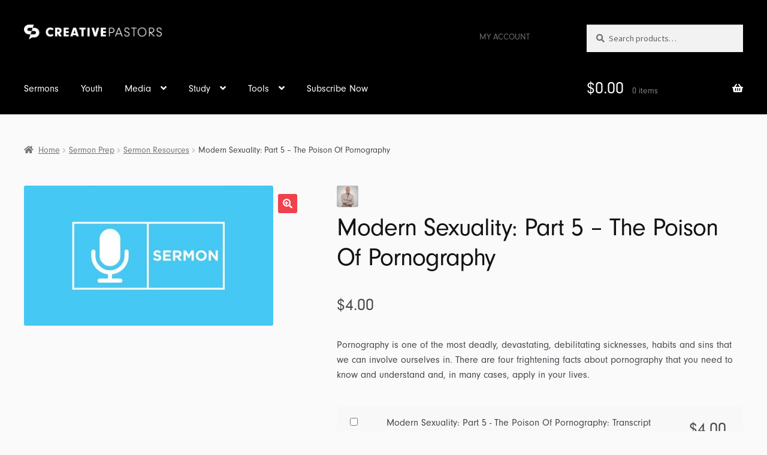

--- FILE ---
content_type: text/css
request_url: https://creativepastors.com/wp-content/themes/storefront-child-theme-master/style.css?ver=1.0.7
body_size: 739
content:
/*
Theme Name:   	Creative Pastors Child Theme
Author:       	Creative Pastors
Template:     	storefront
Description:  	This is a blank child theme for WooThemes StoreFront theme
Version:      	1.0.7
*/
/*
 * Add your own custom css below this text.
 */

/*
 Theme Name: Storefront Child
 Description: Child theme for Storefront theme
 Author: Eric Swanson
 Template: Storefront
 Version: 1.0.0
*/

@import url("../storefront/style.css");

/* Add your custom CSS below */

body {
	font-family: "neuzeit-grotesk", sans-serif;
	font-weight: 400;
	font-style: normal;
}

.col-full, .sp-header-row {
	max-width: 80rem;
	margin: 0 auto;
	padding: 0 2.5rem;
	box-sizing: content-box;
}

page-template-template-homepage:not(.has-post-thumbnail) .site-main {
padding-top: 0 !important;
}

.sp-header-row {
	display: flex;
	align-items: center;
	justify-content: space-between;
}

.sp-header-span-6, .sp-header-span-3 {
	width: auto !important;
	float: none !important;
	margin-right: 0 !important;
}

.video-product-grid {
	display: grid;
	grid-template-columns: 1fr 1fr;
	grid-template-rows: auto;
	grid-auto-columns: 1fr;
	grid-gap: 2rem;
	align-items:center
}

.add_to_cart_inline {
	display: flex;
	gap: 1rem;
	align-items: center;
}

.woocommerce-Price-amount {
	font-size: 1.75rem;
}

.storefront-breadcrumb {
	margin: 3rem 0;
	padding: 0;
}

.storefront-secondary-navigation.woocommerce-active .site-header .site-branding {
	width: auto;
}

.woocommerce button.button, 
.woocommerce input.button, 
.woocommerce a.button, 
.woocommerce input.button.alt, 
.woocommerce a.button.alt {
	background-color: #EF434E;
	color: #fff;
	transition: background-color 0.5s ease;
}

.woocommerce button.button:hover, 
.woocommerce input.button:hover, 
.woocommerce a.button:hover, 
.woocommerce input.button.alt:hover, 
.woocommerce a.button.alt:hover {
	background-color: #000000;
	color: #fff;
}

.main-navigation ul li a, .site-title a, ul.menu li a, .site-branding h1 a, button.menu-toggle, button.menu-toggle:hover, .handheld-navigation .dropdown-toggle{
	color: #ffffff;
}

.storefront-full-width-content .up-sells>h2:first-child, .storefront-full-width-content .related.products>h2:first-child{
	text-align: left;
}

//Homepage styles
.page-id-21 .site-main {
	margin-top: 0 !important;
	padding-top: 0 !important;
}

.page-id-21 .hentry{
	padding-top: 0 !important;
}

.page-id-21 .entry-title {
	display: none !important;
}

@media only screen and (max-width: 768px) {
	.col-full {
		padding: 0 1rem;
	}
	
	.video-product-grid {
		grid-template-columns: 1fr;
	}
}
